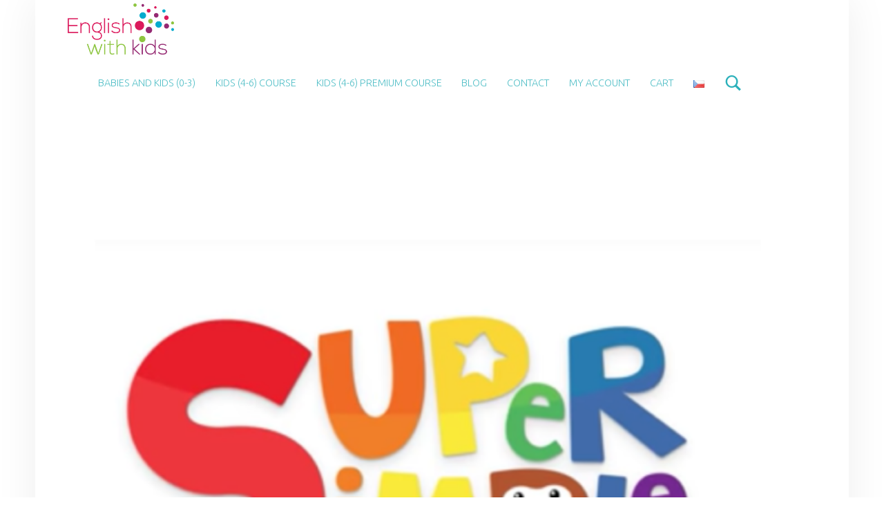

--- FILE ---
content_type: text/html; charset=UTF-8
request_url: https://speaking.englishwithkids.com/first-steps/screen-shot-2018-04-27-at-16-06-04-768x768/
body_size: 12647
content:
<!DOCTYPE html>
<html class="no-js" dir="ltr" lang="en-US" prefix="og: https://ogp.me/ns#">

<head>


<meta charset="UTF-8">
<meta name="viewport" content="width=device-width, initial-scale=1">
<link rel="profile" href="https://gmpg.org/xfn/11">
<title>Screen-Shot-2018-04-27-at-16.06.04-768×768 | English With Kids</title>

		<!-- All in One SEO 4.9.3 - aioseo.com -->
	<meta name="robots" content="max-image-preview:large" />
	<link rel="canonical" href="https://speaking.englishwithkids.com/first-steps/screen-shot-2018-04-27-at-16-06-04-768x768/" />
	<meta name="generator" content="All in One SEO (AIOSEO) 4.9.3" />
		<meta property="og:locale" content="en_US" />
		<meta property="og:site_name" content="English With Kids |" />
		<meta property="og:type" content="article" />
		<meta property="og:title" content="Screen-Shot-2018-04-27-at-16.06.04-768×768 | English With Kids" />
		<meta property="og:url" content="https://speaking.englishwithkids.com/first-steps/screen-shot-2018-04-27-at-16-06-04-768x768/" />
		<meta property="og:image" content="https://speaking.englishwithkids.com/wp-content/uploads/2016/06/logo_ok_sm.png" />
		<meta property="og:image:secure_url" content="https://speaking.englishwithkids.com/wp-content/uploads/2016/06/logo_ok_sm.png" />
		<meta property="article:published_time" content="2019-04-09T20:33:09+00:00" />
		<meta property="article:modified_time" content="2019-04-09T20:33:09+00:00" />
		<meta name="twitter:card" content="summary" />
		<meta name="twitter:title" content="Screen-Shot-2018-04-27-at-16.06.04-768×768 | English With Kids" />
		<meta name="twitter:image" content="https://speaking.englishwithkids.com/wp-content/uploads/2016/06/logo_ok_sm.png" />
		<script type="application/ld+json" class="aioseo-schema">
			{"@context":"https:\/\/schema.org","@graph":[{"@type":"BreadcrumbList","@id":"https:\/\/speaking.englishwithkids.com\/first-steps\/screen-shot-2018-04-27-at-16-06-04-768x768\/#breadcrumblist","itemListElement":[{"@type":"ListItem","@id":"https:\/\/speaking.englishwithkids.com#listItem","position":1,"name":"Home","item":"https:\/\/speaking.englishwithkids.com","nextItem":{"@type":"ListItem","@id":"https:\/\/speaking.englishwithkids.com\/first-steps\/screen-shot-2018-04-27-at-16-06-04-768x768\/#listItem","name":"Screen-Shot-2018-04-27-at-16.06.04-768&#215;768"}},{"@type":"ListItem","@id":"https:\/\/speaking.englishwithkids.com\/first-steps\/screen-shot-2018-04-27-at-16-06-04-768x768\/#listItem","position":2,"name":"Screen-Shot-2018-04-27-at-16.06.04-768&#215;768","previousItem":{"@type":"ListItem","@id":"https:\/\/speaking.englishwithkids.com#listItem","name":"Home"}}]},{"@type":"ItemPage","@id":"https:\/\/speaking.englishwithkids.com\/first-steps\/screen-shot-2018-04-27-at-16-06-04-768x768\/#itempage","url":"https:\/\/speaking.englishwithkids.com\/first-steps\/screen-shot-2018-04-27-at-16-06-04-768x768\/","name":"Screen-Shot-2018-04-27-at-16.06.04-768\u00d7768 | English With Kids","inLanguage":"en-US","isPartOf":{"@id":"https:\/\/speaking.englishwithkids.com\/#website"},"breadcrumb":{"@id":"https:\/\/speaking.englishwithkids.com\/first-steps\/screen-shot-2018-04-27-at-16-06-04-768x768\/#breadcrumblist"},"author":{"@id":"https:\/\/speaking.englishwithkids.com\/author\/softmedia\/#author"},"creator":{"@id":"https:\/\/speaking.englishwithkids.com\/author\/softmedia\/#author"},"datePublished":"2019-04-09T22:33:09+02:00","dateModified":"2019-04-09T22:33:09+02:00"},{"@type":"Organization","@id":"https:\/\/speaking.englishwithkids.com\/#organization","name":"English With Kids","url":"https:\/\/speaking.englishwithkids.com\/","logo":{"@type":"ImageObject","url":"https:\/\/speaking.englishwithkids.com\/wp-content\/uploads\/2016\/06\/logo_ok_sm.png","@id":"https:\/\/speaking.englishwithkids.com\/first-steps\/screen-shot-2018-04-27-at-16-06-04-768x768\/#organizationLogo","width":300,"height":144},"image":{"@id":"https:\/\/speaking.englishwithkids.com\/first-steps\/screen-shot-2018-04-27-at-16-06-04-768x768\/#organizationLogo"}},{"@type":"Person","@id":"https:\/\/speaking.englishwithkids.com\/author\/softmedia\/#author","url":"https:\/\/speaking.englishwithkids.com\/author\/softmedia\/","name":"softmedia","image":{"@type":"ImageObject","@id":"https:\/\/speaking.englishwithkids.com\/first-steps\/screen-shot-2018-04-27-at-16-06-04-768x768\/#authorImage","url":"https:\/\/secure.gravatar.com\/avatar\/8868eeb33ddb797db29bfd1e9df38382db62a10d323ef6f5374363fa6f15f59c?s=96&d=mm&r=g","width":96,"height":96,"caption":"softmedia"}},{"@type":"WebSite","@id":"https:\/\/speaking.englishwithkids.com\/#website","url":"https:\/\/speaking.englishwithkids.com\/","name":"English With Kids","inLanguage":"en-US","publisher":{"@id":"https:\/\/speaking.englishwithkids.com\/#organization"}}]}
		</script>
		<!-- All in One SEO -->

<link rel='dns-prefetch' href='//fonts.googleapis.com' />
<link rel="alternate" type="application/rss+xml" title="English With Kids &raquo; Feed" href="https://speaking.englishwithkids.com/feed/" />
<link rel="alternate" type="application/rss+xml" title="English With Kids &raquo; Comments Feed" href="https://speaking.englishwithkids.com/comments/feed/" />
<link rel="alternate" title="oEmbed (JSON)" type="application/json+oembed" href="https://speaking.englishwithkids.com/wp-json/oembed/1.0/embed?url=https%3A%2F%2Fspeaking.englishwithkids.com%2Ffirst-steps%2Fscreen-shot-2018-04-27-at-16-06-04-768x768%2F" />
<link rel="alternate" title="oEmbed (XML)" type="text/xml+oembed" href="https://speaking.englishwithkids.com/wp-json/oembed/1.0/embed?url=https%3A%2F%2Fspeaking.englishwithkids.com%2Ffirst-steps%2Fscreen-shot-2018-04-27-at-16-06-04-768x768%2F&#038;format=xml" />
		<!-- This site uses the Google Analytics by ExactMetrics plugin v8.11.1 - Using Analytics tracking - https://www.exactmetrics.com/ -->
		<!-- Note: ExactMetrics is not currently configured on this site. The site owner needs to authenticate with Google Analytics in the ExactMetrics settings panel. -->
					<!-- No tracking code set -->
				<!-- / Google Analytics by ExactMetrics -->
		<style id='wp-img-auto-sizes-contain-inline-css'>
img:is([sizes=auto i],[sizes^="auto," i]){contain-intrinsic-size:3000px 1500px}
/*# sourceURL=wp-img-auto-sizes-contain-inline-css */
</style>

<style id='wp-emoji-styles-inline-css'>

	img.wp-smiley, img.emoji {
		display: inline !important;
		border: none !important;
		box-shadow: none !important;
		height: 1em !important;
		width: 1em !important;
		margin: 0 0.07em !important;
		vertical-align: -0.1em !important;
		background: none !important;
		padding: 0 !important;
	}
/*# sourceURL=wp-emoji-styles-inline-css */
</style>
<link rel='stylesheet' id='wp-block-library-css' href='https://speaking.englishwithkids.com/wp-includes/css/dist/block-library/style.min.css' media='all' />
<style id='global-styles-inline-css'>
:root{--wp--preset--aspect-ratio--square: 1;--wp--preset--aspect-ratio--4-3: 4/3;--wp--preset--aspect-ratio--3-4: 3/4;--wp--preset--aspect-ratio--3-2: 3/2;--wp--preset--aspect-ratio--2-3: 2/3;--wp--preset--aspect-ratio--16-9: 16/9;--wp--preset--aspect-ratio--9-16: 9/16;--wp--preset--color--black: #000000;--wp--preset--color--cyan-bluish-gray: #abb8c3;--wp--preset--color--white: #ffffff;--wp--preset--color--pale-pink: #f78da7;--wp--preset--color--vivid-red: #cf2e2e;--wp--preset--color--luminous-vivid-orange: #ff6900;--wp--preset--color--luminous-vivid-amber: #fcb900;--wp--preset--color--light-green-cyan: #7bdcb5;--wp--preset--color--vivid-green-cyan: #00d084;--wp--preset--color--pale-cyan-blue: #8ed1fc;--wp--preset--color--vivid-cyan-blue: #0693e3;--wp--preset--color--vivid-purple: #9b51e0;--wp--preset--gradient--vivid-cyan-blue-to-vivid-purple: linear-gradient(135deg,rgb(6,147,227) 0%,rgb(155,81,224) 100%);--wp--preset--gradient--light-green-cyan-to-vivid-green-cyan: linear-gradient(135deg,rgb(122,220,180) 0%,rgb(0,208,130) 100%);--wp--preset--gradient--luminous-vivid-amber-to-luminous-vivid-orange: linear-gradient(135deg,rgb(252,185,0) 0%,rgb(255,105,0) 100%);--wp--preset--gradient--luminous-vivid-orange-to-vivid-red: linear-gradient(135deg,rgb(255,105,0) 0%,rgb(207,46,46) 100%);--wp--preset--gradient--very-light-gray-to-cyan-bluish-gray: linear-gradient(135deg,rgb(238,238,238) 0%,rgb(169,184,195) 100%);--wp--preset--gradient--cool-to-warm-spectrum: linear-gradient(135deg,rgb(74,234,220) 0%,rgb(151,120,209) 20%,rgb(207,42,186) 40%,rgb(238,44,130) 60%,rgb(251,105,98) 80%,rgb(254,248,76) 100%);--wp--preset--gradient--blush-light-purple: linear-gradient(135deg,rgb(255,206,236) 0%,rgb(152,150,240) 100%);--wp--preset--gradient--blush-bordeaux: linear-gradient(135deg,rgb(254,205,165) 0%,rgb(254,45,45) 50%,rgb(107,0,62) 100%);--wp--preset--gradient--luminous-dusk: linear-gradient(135deg,rgb(255,203,112) 0%,rgb(199,81,192) 50%,rgb(65,88,208) 100%);--wp--preset--gradient--pale-ocean: linear-gradient(135deg,rgb(255,245,203) 0%,rgb(182,227,212) 50%,rgb(51,167,181) 100%);--wp--preset--gradient--electric-grass: linear-gradient(135deg,rgb(202,248,128) 0%,rgb(113,206,126) 100%);--wp--preset--gradient--midnight: linear-gradient(135deg,rgb(2,3,129) 0%,rgb(40,116,252) 100%);--wp--preset--font-size--small: 13px;--wp--preset--font-size--medium: 20px;--wp--preset--font-size--large: 36px;--wp--preset--font-size--x-large: 42px;--wp--preset--spacing--20: 0.44rem;--wp--preset--spacing--30: 0.67rem;--wp--preset--spacing--40: 1rem;--wp--preset--spacing--50: 1.5rem;--wp--preset--spacing--60: 2.25rem;--wp--preset--spacing--70: 3.38rem;--wp--preset--spacing--80: 5.06rem;--wp--preset--shadow--natural: 6px 6px 9px rgba(0, 0, 0, 0.2);--wp--preset--shadow--deep: 12px 12px 50px rgba(0, 0, 0, 0.4);--wp--preset--shadow--sharp: 6px 6px 0px rgba(0, 0, 0, 0.2);--wp--preset--shadow--outlined: 6px 6px 0px -3px rgb(255, 255, 255), 6px 6px rgb(0, 0, 0);--wp--preset--shadow--crisp: 6px 6px 0px rgb(0, 0, 0);}:where(.is-layout-flex){gap: 0.5em;}:where(.is-layout-grid){gap: 0.5em;}body .is-layout-flex{display: flex;}.is-layout-flex{flex-wrap: wrap;align-items: center;}.is-layout-flex > :is(*, div){margin: 0;}body .is-layout-grid{display: grid;}.is-layout-grid > :is(*, div){margin: 0;}:where(.wp-block-columns.is-layout-flex){gap: 2em;}:where(.wp-block-columns.is-layout-grid){gap: 2em;}:where(.wp-block-post-template.is-layout-flex){gap: 1.25em;}:where(.wp-block-post-template.is-layout-grid){gap: 1.25em;}.has-black-color{color: var(--wp--preset--color--black) !important;}.has-cyan-bluish-gray-color{color: var(--wp--preset--color--cyan-bluish-gray) !important;}.has-white-color{color: var(--wp--preset--color--white) !important;}.has-pale-pink-color{color: var(--wp--preset--color--pale-pink) !important;}.has-vivid-red-color{color: var(--wp--preset--color--vivid-red) !important;}.has-luminous-vivid-orange-color{color: var(--wp--preset--color--luminous-vivid-orange) !important;}.has-luminous-vivid-amber-color{color: var(--wp--preset--color--luminous-vivid-amber) !important;}.has-light-green-cyan-color{color: var(--wp--preset--color--light-green-cyan) !important;}.has-vivid-green-cyan-color{color: var(--wp--preset--color--vivid-green-cyan) !important;}.has-pale-cyan-blue-color{color: var(--wp--preset--color--pale-cyan-blue) !important;}.has-vivid-cyan-blue-color{color: var(--wp--preset--color--vivid-cyan-blue) !important;}.has-vivid-purple-color{color: var(--wp--preset--color--vivid-purple) !important;}.has-black-background-color{background-color: var(--wp--preset--color--black) !important;}.has-cyan-bluish-gray-background-color{background-color: var(--wp--preset--color--cyan-bluish-gray) !important;}.has-white-background-color{background-color: var(--wp--preset--color--white) !important;}.has-pale-pink-background-color{background-color: var(--wp--preset--color--pale-pink) !important;}.has-vivid-red-background-color{background-color: var(--wp--preset--color--vivid-red) !important;}.has-luminous-vivid-orange-background-color{background-color: var(--wp--preset--color--luminous-vivid-orange) !important;}.has-luminous-vivid-amber-background-color{background-color: var(--wp--preset--color--luminous-vivid-amber) !important;}.has-light-green-cyan-background-color{background-color: var(--wp--preset--color--light-green-cyan) !important;}.has-vivid-green-cyan-background-color{background-color: var(--wp--preset--color--vivid-green-cyan) !important;}.has-pale-cyan-blue-background-color{background-color: var(--wp--preset--color--pale-cyan-blue) !important;}.has-vivid-cyan-blue-background-color{background-color: var(--wp--preset--color--vivid-cyan-blue) !important;}.has-vivid-purple-background-color{background-color: var(--wp--preset--color--vivid-purple) !important;}.has-black-border-color{border-color: var(--wp--preset--color--black) !important;}.has-cyan-bluish-gray-border-color{border-color: var(--wp--preset--color--cyan-bluish-gray) !important;}.has-white-border-color{border-color: var(--wp--preset--color--white) !important;}.has-pale-pink-border-color{border-color: var(--wp--preset--color--pale-pink) !important;}.has-vivid-red-border-color{border-color: var(--wp--preset--color--vivid-red) !important;}.has-luminous-vivid-orange-border-color{border-color: var(--wp--preset--color--luminous-vivid-orange) !important;}.has-luminous-vivid-amber-border-color{border-color: var(--wp--preset--color--luminous-vivid-amber) !important;}.has-light-green-cyan-border-color{border-color: var(--wp--preset--color--light-green-cyan) !important;}.has-vivid-green-cyan-border-color{border-color: var(--wp--preset--color--vivid-green-cyan) !important;}.has-pale-cyan-blue-border-color{border-color: var(--wp--preset--color--pale-cyan-blue) !important;}.has-vivid-cyan-blue-border-color{border-color: var(--wp--preset--color--vivid-cyan-blue) !important;}.has-vivid-purple-border-color{border-color: var(--wp--preset--color--vivid-purple) !important;}.has-vivid-cyan-blue-to-vivid-purple-gradient-background{background: var(--wp--preset--gradient--vivid-cyan-blue-to-vivid-purple) !important;}.has-light-green-cyan-to-vivid-green-cyan-gradient-background{background: var(--wp--preset--gradient--light-green-cyan-to-vivid-green-cyan) !important;}.has-luminous-vivid-amber-to-luminous-vivid-orange-gradient-background{background: var(--wp--preset--gradient--luminous-vivid-amber-to-luminous-vivid-orange) !important;}.has-luminous-vivid-orange-to-vivid-red-gradient-background{background: var(--wp--preset--gradient--luminous-vivid-orange-to-vivid-red) !important;}.has-very-light-gray-to-cyan-bluish-gray-gradient-background{background: var(--wp--preset--gradient--very-light-gray-to-cyan-bluish-gray) !important;}.has-cool-to-warm-spectrum-gradient-background{background: var(--wp--preset--gradient--cool-to-warm-spectrum) !important;}.has-blush-light-purple-gradient-background{background: var(--wp--preset--gradient--blush-light-purple) !important;}.has-blush-bordeaux-gradient-background{background: var(--wp--preset--gradient--blush-bordeaux) !important;}.has-luminous-dusk-gradient-background{background: var(--wp--preset--gradient--luminous-dusk) !important;}.has-pale-ocean-gradient-background{background: var(--wp--preset--gradient--pale-ocean) !important;}.has-electric-grass-gradient-background{background: var(--wp--preset--gradient--electric-grass) !important;}.has-midnight-gradient-background{background: var(--wp--preset--gradient--midnight) !important;}.has-small-font-size{font-size: var(--wp--preset--font-size--small) !important;}.has-medium-font-size{font-size: var(--wp--preset--font-size--medium) !important;}.has-large-font-size{font-size: var(--wp--preset--font-size--large) !important;}.has-x-large-font-size{font-size: var(--wp--preset--font-size--x-large) !important;}
/*# sourceURL=global-styles-inline-css */
</style>

<style id='classic-theme-styles-inline-css'>
/*! This file is auto-generated */
.wp-block-button__link{color:#fff;background-color:#32373c;border-radius:9999px;box-shadow:none;text-decoration:none;padding:calc(.667em + 2px) calc(1.333em + 2px);font-size:1.125em}.wp-block-file__button{background:#32373c;color:#fff;text-decoration:none}
/*# sourceURL=/wp-includes/css/classic-themes.min.css */
</style>
<link rel='stylesheet' id='woocommerce-layout-css' href='https://speaking.englishwithkids.com/wp-content/plugins/woocommerce/assets/css/woocommerce-layout.css' media='all' />
<style id='woocommerce-layout-inline-css'>

	.infinite-scroll .woocommerce-pagination {
		display: none;
	}
/*# sourceURL=woocommerce-layout-inline-css */
</style>
<link rel='stylesheet' id='woocommerce-smallscreen-css' href='https://speaking.englishwithkids.com/wp-content/plugins/woocommerce/assets/css/woocommerce-smallscreen.css' media='only screen and (max-width: 768px)' />
<link rel='stylesheet' id='woocommerce-general-css' href='https://speaking.englishwithkids.com/wp-content/plugins/woocommerce/assets/css/woocommerce.css' media='all' />
<style id='woocommerce-inline-inline-css'>
.woocommerce form .form-row .required { visibility: visible; }
/*# sourceURL=woocommerce-inline-inline-css */
</style>
<link rel='stylesheet' id='module-frontend-css' href='https://speaking.englishwithkids.com/wp-content/plugins/woothemes-sensei/assets/css/modules-frontend.css' media='all' />
<link rel='stylesheet' id='woothemes-sensei-frontend-css' href='https://speaking.englishwithkids.com/wp-content/plugins/woothemes-sensei/assets/css/frontend/sensei.css' media='screen' />
<link rel='stylesheet' id='sensei_content_drip-frontend-css' href='https://speaking.englishwithkids.com/wp-content/plugins/sensei-content-drip/assets/css/frontend.css' media='all' />
<link rel='stylesheet' id='wm-google-fonts-css' href='https://fonts.googleapis.com/css?family=Ubuntu%3A400%2C300&#038;subset&#038;ver=3.0.2' media='all' />
<link rel='stylesheet' id='genericons-neue-css' href='https://speaking.englishwithkids.com/wp-content/themes/auberge/assets/fonts/genericons-neue/genericons-neue.css' media='all' />
<link rel='stylesheet' id='wm-main-css' href='https://speaking.englishwithkids.com/wp-content/themes/auberge/assets/css/main.css' media='all' />
<link rel='stylesheet' id='wm-custom-css' href='https://speaking.englishwithkids.com/wp-content/themes/auberge/assets/css/custom.css' media='all' />
<style id='auberge-inline-css'>
/* START CSS variables */
:root { 
 --color-accent: #2ab0ba; --color-header: #ffffff; --color-header-text: #2ab0ba; --color-front-widgets: #ffffff; --color-footer: #2ab0ba; --color-footer-text: #ffffff;
}
/* END CSS variables */
/*# sourceURL=auberge-inline-css */
</style>
<link rel='stylesheet' id='wm-stylesheet-css' href='https://speaking.englishwithkids.com/wp-content/themes/auberge-child/style.css' media='all' />
<link rel='stylesheet' id='otw-shortcode-general_foundicons-css' href='https://speaking.englishwithkids.com/wp-content/plugins/buttons-shortcode-and-widget/include/otw_components/otw_shortcode/css/general_foundicons.css' media='all' />
<link rel='stylesheet' id='otw-shortcode-social_foundicons-css' href='https://speaking.englishwithkids.com/wp-content/plugins/buttons-shortcode-and-widget/include/otw_components/otw_shortcode/css/social_foundicons.css' media='all' />
<link rel='stylesheet' id='otw-shortcode-css' href='https://speaking.englishwithkids.com/wp-content/plugins/buttons-shortcode-and-widget/include/otw_components/otw_shortcode/css/otw_shortcode.css' media='all' />
<script src="https://speaking.englishwithkids.com/wp-content/themes/auberge/library/js/vendor/css-vars-ponyfill/css-vars-ponyfill.min.js" id="css-vars-ponyfill-js"></script>
<script id="css-vars-ponyfill-js-after">
window.onload = function() {
	cssVars( {
		onlyVars: true,
		exclude: 'link:not([href^="https://speaking.englishwithkids.com/wp-content/themes"])'
	} );
};
//# sourceURL=css-vars-ponyfill-js-after
</script>
<script src="https://speaking.englishwithkids.com/wp-includes/js/jquery/jquery.min.js" id="jquery-core-js"></script>
<script src="https://speaking.englishwithkids.com/wp-includes/js/jquery/jquery-migrate.min.js" id="jquery-migrate-js"></script>
<script src="https://speaking.englishwithkids.com/wp-content/plugins/file-away/lib/js/alphanum.js" id="fileaway-alphanum-js"></script>
<script src="https://speaking.englishwithkids.com/wp-content/plugins/file-away/lib/js/chosen/chosen.js" id="fileaway-chozed-js"></script>
<script src="https://speaking.englishwithkids.com/wp-content/plugins/file-away/lib/js/context/contextmenu.js" id="fileaway-contextmenu-js"></script>
<script src="https://speaking.englishwithkids.com/wp-content/plugins/file-away/lib/js/footable.js" id="fileaway-footable-js"></script>
<script src="https://speaking.englishwithkids.com/wp-content/plugins/file-away/lib/js/filertify.js" id="fileaway-filertify-js"></script>
<script src="https://speaking.englishwithkids.com/wp-content/plugins/file-away/lib/js/soundmanager2.js" id="fileaway-soundmanager2-js"></script>
<script id="fileaway-management-js-extra">
var fileaway_mgmt = {"ajaxurl":"https://speaking.englishwithkids.com/wp-admin/admin-ajax.php","nonce":"a535b3d981","device":"desktop","no_results":"Nothing found.","cancel_link":"Cancel","save_link":"Save","proceed_link":"Proceed","delete_check":"Delete?","ok_label":"OK","confirm_label":"I'm Sure","cancel_label":"Nevermind","file_singular":"file","file_plural":"files","delete_confirm":"You are about to permanently delete numfiles. Are you sure you're OK with that?","tamper1":"Sorry, there was a problem verifying the correct path to the files.","tamper2":"There was an error completing your request. The path to the directory has not been properly defined.","tamper3":"Sorry, but the name you specified cannot be processed.","tamper4":"An error has been triggered.","no_files_selected":"No files have been selected. Click on the table rows of the files you wish to select.","no_files_chosen":"No files have been chosen.","no_action":"No action has been selected.","no_destination":"No destination directory has been selected.","no_subdir_name":"You did not specify a name for your sub-directory.","unreadable_file":"Sorry, a file you have specified could not be read.","build_path":"Please build the path to your destination directory.","no_upload_support":"Your browser does not support the File Upload API. Please update.","exceeds_size":"This file exceeds the prettymax max file size.","type_not_permitted":"This file type is not permitted.","view_all_permitted":"View all permitted file types.","view_all_prohibited":"View all prohibited file types.","double_dots_override":"You may not use double dots or attempt to override the upload directory.","double_dots":"You may not use double dots in the filename.","creation_disabled":"Sub-directory creation is disabled.","no_override":"You may not attempt to override the upload directory.","multi_type":"You may not specify a script filetype prior to a non-script filetype.","upload_failure":"Sorry about that, but filename could not be uploaded.","rename_column":"Rename Column","delete_column":"Delete Column","insert_col_before":"Insert New Column Before","insert_col_after":"Insert New Column After","insert_row":"Insert New Row","delete_row":"Delete Row","save_backup":"Save Backup","new_column_name":"New Column Name","atleast_one_column":"There must be at least one column at all times.","atleast_one_row":"There must be at least one row at all times.","next_label":"Next","create_label":"Create","new_file_name":"New File Name","specify_file_name":"You must specify a file name.","specify_column_name":"You must specify at least one column name.","column_names":"Column Names, Comma-separated"};
//# sourceURL=fileaway-management-js-extra
</script>
<script src="https://speaking.englishwithkids.com/wp-content/plugins/file-away/lib/js/management.js" id="fileaway-management-js"></script>
<script id="fileaway-stats-js-extra">
var fileaway_stats = {"ajaxurl":"https://speaking.englishwithkids.com/wp-admin/admin-ajax.php","nonce":"69fdd38f61"};
//# sourceURL=fileaway-stats-js-extra
</script>
<script src="https://speaking.englishwithkids.com/wp-content/plugins/file-away/lib/js/stats.js" id="fileaway-stats-js"></script>
<script src="https://speaking.englishwithkids.com/wp-content/plugins/woocommerce/assets/js/jquery-blockui/jquery.blockUI.min.js" id="wc-jquery-blockui-js" data-wp-strategy="defer"></script>
<script id="wc-add-to-cart-js-extra">
var wc_add_to_cart_params = {"ajax_url":"/wp-admin/admin-ajax.php","wc_ajax_url":"/?wc-ajax=%%endpoint%%","i18n_view_cart":"View cart","cart_url":"https://speaking.englishwithkids.com/cart/","is_cart":"","cart_redirect_after_add":"yes"};
//# sourceURL=wc-add-to-cart-js-extra
</script>
<script src="https://speaking.englishwithkids.com/wp-content/plugins/woocommerce/assets/js/frontend/add-to-cart.min.js" id="wc-add-to-cart-js" data-wp-strategy="defer"></script>
<script src="https://speaking.englishwithkids.com/wp-content/plugins/woocommerce/assets/js/js-cookie/js.cookie.min.js" id="wc-js-cookie-js" defer data-wp-strategy="defer"></script>
<script id="woocommerce-js-extra">
var woocommerce_params = {"ajax_url":"/wp-admin/admin-ajax.php","wc_ajax_url":"/?wc-ajax=%%endpoint%%","i18n_password_show":"Show password","i18n_password_hide":"Hide password"};
//# sourceURL=woocommerce-js-extra
</script>
<script src="https://speaking.englishwithkids.com/wp-content/plugins/woocommerce/assets/js/frontend/woocommerce.min.js" id="woocommerce-js" defer data-wp-strategy="defer"></script>
<script src="https://speaking.englishwithkids.com/wp-content/plugins/js_composer/assets/js/vendors/woocommerce-add-to-cart.js" id="vc_woocommerce-add-to-cart-js-js"></script>
<link rel="https://api.w.org/" href="https://speaking.englishwithkids.com/wp-json/" /><link rel="alternate" title="JSON" type="application/json" href="https://speaking.englishwithkids.com/wp-json/wp/v2/media/1378" /><link rel="EditURI" type="application/rsd+xml" title="RSD" href="https://speaking.englishwithkids.com/xmlrpc.php?rsd" />
<meta name="generator" content="WordPress 6.9" />
<meta name="generator" content="WooCommerce 10.4.3" />
<link rel='shortlink' href='https://speaking.englishwithkids.com/?p=1378' />
<script> var fileaway_filetype_groups = {'adobe' : ['abf', 'aep', 'afm', 'ai', 'as', 'eps', 'fla', 'flv', 'fm', 'indd', 'pdd', 'pdf', 'pmd', 'ppj', 'prc', 'ps', 'psb', 'psd', 'swf'], 'application' : ['bat', 'dll', 'exe', 'msi'], 'audio' : ['aac', 'aif', 'aifc', 'aiff', 'amr', 'ape', 'au', 'bwf', 'flac', 'iff', 'gsm', 'la', 'm4a', 'm4b', 'm4p', 'mid', 'mp2', 'mp3', 'mpc', 'ogg', 'ots', 'ram', 'raw', 'rex', 'rx2', 'spx', 'swa', 'tta', 'vox', 'wav', 'wma', 'wv'], 'compression' : ['7z', 'a', 'ace', 'afa', 'ar', 'bz2', 'cab', 'cfs', 'cpio', 'cpt', 'dar', 'dd', 'dmg', 'gz', 'lz', 'lzma', 'lzo', 'mar', 'rar', 'rz', 's7z', 'sda', 'sfark', 'shar', 'tar', 'tgz', 'xz', 'z', 'zip', 'zipx', 'zz'], 'css' : ['css', 'less', 'sass', 'scss'], 'image' : ['bmp', 'dds', 'exif', 'gif', 'hdp', 'hdr', 'iff', 'jfif', 'jpeg', 'jpg', 'jxr', 'pam', 'pbm', 'pfm', 'pgm', 'png', 'pnm', 'ppm', 'raw', 'rgbe', 'tga', 'thm', 'tif', 'tiff', 'webp', 'wdp', 'yuv'], 'msdoc' : ['doc', 'docm', 'docx', 'dot', 'dotx'], 'msexcel' : ['xls', 'xlsm', 'xlsb', 'xlsx', 'xlt', 'xltm', 'xltx', 'xlw'], 'openoffice' : ['dbf', 'dbf4', 'odp', 'ods', 'odt', 'stc', 'sti', 'stw', 'sxc', 'sxi', 'sxw'], 'powerpoint' : ['pot', 'potm', 'potx', 'pps', 'ppt', 'pptm', 'pptx', 'pub'], 'script' : ['asp', 'cfm', 'cgi', 'clas', 'class', 'cpp', 'htm', 'html', 'java', 'js', 'php', 'pl', 'py', 'rb', 'shtm', 'shtml', 'xhtm', 'xhtml', 'xml', 'yml'], 'text' : ['123', 'csv', 'log', 'psw', 'rtf', 'sql', 'txt', 'uof', 'uot', 'wk1', 'wks', 'wpd', 'wps'], 'video' : ['avi', 'divx', 'mov', 'm4p', 'm4v', 'mkv', 'mp4', 'mpeg', 'mpg', 'ogv', 'qt', 'rm', 'rmvb', 'vob', 'webm', 'wmv']}; var ssfa_filetype_icons = {'adobe' : '&#x21;', 'application' : '&#x54;', 'audio' : '&#x43;', 'compression' : '&#x27;', 'css' : '&#x28;', 'image' : '&#x31;', 'msdoc' : '&#x23;', 'msexcel' : '&#x24;', 'openoffice' : '&#x22;', 'powerpoint' : '&#x26;', 'script' : '&#x25;', 'text' : '&#x2e;', 'video' : '&#x57;', 'unknown' : '&#x29;'} </script><script type='text/javascript' data-cfasync='false'>var _mmunch = {'front': false, 'page': false, 'post': false, 'category': false, 'author': false, 'search': false, 'attachment': false, 'tag': false};_mmunch['page'] = true; _mmunch['pageData'] = {"ID":1378,"post_name":"screen-shot-2018-04-27-at-16-06-04-768x768","post_title":"Screen-Shot-2018-04-27-at-16.06.04-768x768","post_type":"attachment","post_author":"58","post_status":"inherit"};_mmunch['attachment'] = true;</script><script data-cfasync="false" src="//a.mailmunch.co/app/v1/site.js" id="mailmunch-script" data-plugin="mailmunch" data-mailmunch-site-id="453739" async></script><link rel="icon" type="image/png" sizes="16x16" href="/wp-content/uploads/2019/04/Screen-Shot-2018-04-27-at-16.06.04-768x768.png" />
<link rel="icon" type="image/png" sizes="32x32" href="/wp-content/uploads/2019/04/Screen-Shot-2018-04-27-at-16.06.04-768x768.png" />
<link rel="icon" type="image/png" sizes="96x96" href="/wp-content/uploads/2019/04/Screen-Shot-2018-04-27-at-16.06.04-768x768.png" />
<!-- Stream WordPress user activity plugin v4.1.1 -->
	<noscript><style>.woocommerce-product-gallery{ opacity: 1 !important; }</style></noscript>
	<meta name="generator" content="Powered by Visual Composer - drag and drop page builder for WordPress."/>
<!--[if lte IE 9]><link rel="stylesheet" type="text/css" href="https://speaking.englishwithkids.com/wp-content/plugins/js_composer/assets/css/vc_lte_ie9.min.css" media="screen"><![endif]--><style id="custom-background-css">
body.custom-background { background-color: #ffffff; }
</style>
			<style id="wp-custom-css">
			/*
You can add your own CSS here.

Click the help icon above to learn more.
*/


.widget.widget_sow-image {display:block!important;}

.toggle-mobile-sidebar.button {display:none;}


/*

    These CSS codes generated by YellowPencil Editor.
    https://yellowpencil.waspthemes.com

    01. Global Styles
    02. Page Template
    03. Course Template
    04. Course_unit Template
    05. Lesson Template
    06. Product Template
    07. "Courses and Videos" Page
    08. "Free Song Cards From EnglishWithKids" Attachment

*/



/*-----------------------------------------------*/
/*  Global Styles                                */
/*-----------------------------------------------*/
body #main > .page > .entry-content > .woocommerce > .terms{
	display:inline-block;
	margin-right:5px;
	float:right;
	-webkit-box-sizing:border-box;	box-sizing:border-box;
}

body .site-banner-content .site-banner-media{
	display:none;
}

body .menu ul img{
	padding-bottom:4px;
}



/*-----------------------------------------------*/
/*  Page Template                                */
/*-----------------------------------------------*/
body.page:not(.home) #main > .page > .entry-content > .wpb_row > .wpb_column > .vc_column-inner > .wpb_wrapper > .vc_message_box{
	border-top-left-radius:0px;
	border-top-right-radius:0px;
	border-bottom-left-radius:0px;
	border-bottom-right-radius:0px;
	border-bottom-style:solid;
	border-top-color:#ffffff;
	border-bottom-color:#ffffff;
	border-left-color:#ffffff;
	border-right-color:#ffffff;
	border-top-width:0px;
	border-bottom-width:0px;
	border-left-width:0px;
	border-right-width:0px;
	margin-bottom:2px;
	padding-top:10px;
	padding-bottom:10px;
}

body.page:not(.home) .entry-header .entry-title{
	display:none;
}

body.page:not(.home) #content{
	padding-top:0px;
}

body.page:not(.home) .wpb_wrapper .vc_inner .vc_column-inner .wpb_wrapper .request{
	width:265px;
	display: block;
	margin-left:auto;
	margin-right:auto;
}

body.page:not(.home) .vc_custom_1469373587739 .vc_column-inner .buy_button{
	width:334px;
	display: block;
	margin-left:auto;
	margin-right:auto;
}



/*-----------------------------------------------*/
/*  Course Template                              */
/*-----------------------------------------------*/
body.single-course #main > .course > .course-lessons > .lesson > a > .woo-image{
	margin-bottom:30px !important;
}

body.single-course article{
	display:inline-block !important;
	width: 100%;
	margin:14px 0;
}

body.single-course #main > .course > .course-lessons > .lesson{
	background-color:#f0fbff;
	padding-left:10px;
	padding-right:10px;
	padding-top:10px;
	padding-bottom:10px;
}



/*-----------------------------------------------*/
/*  Course_unit Template                         */
/*-----------------------------------------------*/
body.single-course_unit #wpcw_fe_outer_wrap > .wpcw_fe_progress_box_wrap > .wpcw_fe_progress_box{
	color:#de161c;
	font-size:17px;
	font-weight:500;
	margin-bottom:34px;
}



/*-----------------------------------------------*/
/*  Lesson Template                              */
/*-----------------------------------------------*/
body.single-lesson #main > .lesson > .woo-image{
	display:none;
}



/*-----------------------------------------------*/
/*  Product Template                             */
/*-----------------------------------------------*/
body.single-product #main article{
	width:auto;
}

body.single-product #main .product .entry-content .entry-summary p{
	text-transform:none !important;
}



/*-----------------------------------------------*/
/*  "Courses and Videos" Page                    */
/*-----------------------------------------------*/
body.page-id-829 #primary .page-section{
	display:none;
}

body.page-id-829 #content{
	padding-top:10px;
}



/*-----------------------------------------------*/
/*  "Free Song Cards From EnglishWithKids" Attachment*/
/*-----------------------------------------------*/
body.postid-240 .entry-media .post-thumbnail{
	display:none;
}		</style>
		<noscript><style type="text/css"> .wpb_animate_when_almost_visible { opacity: 1; }</style></noscript>
<link rel='stylesheet' id='remove-style-meta-css' href='https://speaking.englishwithkids.com/wp-content/plugins/wp-author-date-and-meta-remover/css/entrymetastyle.css' media='all' />
<link rel='stylesheet' id='wc-blocks-style-css' href='https://speaking.englishwithkids.com/wp-content/plugins/woocommerce/assets/client/blocks/wc-blocks.css' media='all' />
</head>


<body id="top" class="attachment attachment-png attachment-template-default attachmentid-1378 custom-background is-singular not-front-page site-title-hidden theme-auberge vc_responsive woocommerce-no-js wp-child-theme-auberge-child wp-custom-logo wp-singular wp-theme-auberge wpb-js-composer js-comp-ver-5.1.1" >

<div id="page" class="hfeed site">


<header id="masthead" class="site-header"  itemscope itemtype="https://schema.org/WPHeader"><div class="site-header-inner">


<div class="site-branding">

	<a href="https://speaking.englishwithkids.com/" class="custom-logo-link" rel="home"><img width="300" height="144" src="https://speaking.englishwithkids.com/wp-content/uploads/2016/06/logo_ok_sm.png" class="custom-logo" alt="English With Kids" decoding="async" /></a>
	<div class="site-branding-text">
					<p class="site-title">
				<a href="https://speaking.englishwithkids.com/" class="site-title-text" rel="home">English With Kids</a>
			</p>
				</div>

</div>

<nav id="site-navigation" class="main-navigation" aria-labelledby="site-navigation-label" itemscope itemtype="https://schema.org/SiteNavigationElement">

	<h2 class="screen-reader-text" id="site-navigation-label">Primary Menu</h2>

	
	<div id="main-navigation-inner" class="main-navigation-inner">

		<div class="nav-menu"><ul><li id="menu-item-1410" class="menu-item menu-item-type-post_type menu-item-object-page menu-item-1410"><a href="https://speaking.englishwithkids.com/first-steps/">Babies and kids (0-3)</a></li>
<li id="menu-item-801" class="menu-item menu-item-type-post_type menu-item-object-page menu-item-801"><a href="https://speaking.englishwithkids.com/course-for-parents/">Kids (4-6) Course</a></li>
<li id="menu-item-827" class="menu-item menu-item-type-post_type menu-item-object-page menu-item-827"><a href="https://speaking.englishwithkids.com/course-for-teachers/">Kids (4-6) Premium Course</a></li>
<li id="menu-item-855" class="menu-item menu-item-type-custom menu-item-object-custom menu-item-855"><a href="http://englishwithkids.com/blog/">Blog</a></li>
<li id="menu-item-114" class="menu-item menu-item-type-post_type menu-item-object-page menu-item-114"><a href="https://speaking.englishwithkids.com/contact/">Contact</a></li>
<li id="menu-item-736" class="menu-item menu-item-type-post_type menu-item-object-page menu-item-736"><a href="https://speaking.englishwithkids.com/my-account/">My Account</a></li>
<li id="menu-item-737" class="menu-item menu-item-type-post_type menu-item-object-page menu-item-737"><a href="https://speaking.englishwithkids.com/cart/">Cart</a></li>
<li id="menu-item-1244" class="menu-item menu-item-type-custom menu-item-object-custom menu-item-1244"><a href="https://anglickysdetmi.cz"><img src="[data-uri]" title="Čeština" alt="Čeština"></a></li>
</ul></div>
		
<div id="nav-search-form" class="nav-search-form">

	<a href="#" id="search-toggle" class="search-toggle">
		<span class="screen-reader-text">
			Search		</span>
	</a>

	<form role="search" method="get" class="search-form" action="https://speaking.englishwithkids.com/">
				<label>
					<span class="screen-reader-text">Search for:</span>
					<input type="search" class="search-field" placeholder="Search &hellip;" value="" name="s" />
				</label>
				<input type="submit" class="search-submit" value="Search" />
			</form>
</div>

	</div>

	<button id="menu-toggle" class="menu-toggle" aria-controls="site-navigation" aria-expanded="false">Menu</button>

</nav>


</div></header>



<div id="content" class="site-content">
	<div id="primary" class="content-area">
		<main id="main" class="site-main clearfix"  itemprop="mainContentOfPage">



<article id="post-1378" class="post-1378 attachment type-attachment status-inherit hentry entry" itemscope itemtype="https://schema.org/WebPage">

	<meta itemscope itemprop="mainEntityOfPage" itemType="https://schema.org/WebPage" /><div class="entry-media"><figure class="post-thumbnail" itemprop="image" itemscope itemtype="https://schema.org/ImageObject"><a href="https://speaking.englishwithkids.com/wp-content/uploads/2019/04/Screen-Shot-2018-04-27-at-16.06.04-768x768.png"><img width="632" height="632" src="https://speaking.englishwithkids.com/wp-content/uploads/2019/04/Screen-Shot-2018-04-27-at-16.06.04-768x768.png" class="attachment-large size-large" alt="" decoding="async" fetchpriority="high" srcset="https://speaking.englishwithkids.com/wp-content/uploads/2019/04/Screen-Shot-2018-04-27-at-16.06.04-768x768.png 768w, https://speaking.englishwithkids.com/wp-content/uploads/2019/04/Screen-Shot-2018-04-27-at-16.06.04-768x768-300x300.png 300w, https://speaking.englishwithkids.com/wp-content/uploads/2019/04/Screen-Shot-2018-04-27-at-16.06.04-768x768-100x100.png 100w, https://speaking.englishwithkids.com/wp-content/uploads/2019/04/Screen-Shot-2018-04-27-at-16.06.04-768x768-600x600.png 600w, https://speaking.englishwithkids.com/wp-content/uploads/2019/04/Screen-Shot-2018-04-27-at-16.06.04-768x768-632x632.png 632w, https://speaking.englishwithkids.com/wp-content/uploads/2019/04/Screen-Shot-2018-04-27-at-16.06.04-768x768-250x250.png 250w, https://speaking.englishwithkids.com/wp-content/uploads/2019/04/Screen-Shot-2018-04-27-at-16.06.04-768x768-350x350.png 350w" sizes="(max-width: 632px) 100vw, 632px" /><meta itemprop="url" content="https://speaking.englishwithkids.com/wp-content/uploads/2019/04/Screen-Shot-2018-04-27-at-16.06.04-768x768.png" /><meta itemprop="width" content="true" /><meta itemprop="height" content="true" /></a></figure></div><header class="entry-header"><h1 class="entry-title" itemprop="headline">Screen-Shot-2018-04-27-at-16.06.04-768&#215;768</h1></header>
	<div class="entry-content" itemprop="description">

		
		<table>

			<caption>Image info</caption>

			<tbody>

				<tr class="date">
					<th>Image published on:</th>
					<td>April 9, 2019</td>
				</tr>

				
				<tr class="size">
					<th>Image size:</th>
					<td>768 &times; 768 px</td>
				</tr>

				
				<tr class="filename">
					<th>Image file name:</th>
					<td><code>Screen-Shot-2018-04-27-at-16.06.04-768x768.png</code></td>
				</tr>

			</tbody>

		</table>

		
		
	</div>

	
</article>



		</main><!-- /#main -->
	</div><!-- /#primary -->
</div><!-- /#content -->



<footer id="colophon" class="site-footer" itemscope itemtype="https://schema.org/WPFooter">


<div class="site-footer-area footer-area-site-info">
	<div class="site-info-container">

		<div class="site-info" role="contentinfo">
			
				&copy; 2026 <a href="https://speaking.englishwithkids.com/">English With Kids</a>

				<span class="sep"> | </span>
				<a href="http://englishwithkids.com" target="_blank">Blog EnglishWithKids.com</a>
				<span class="sep"> | </span>
				All rights reserved.
				<span class="sep"> | </span>
				<a href="https://speaking.englishwithkids.com/privacy-policy" target="_blank">Privacy Policy</a>
				<span class="sep"> | </span>
				O WordPress se stará <a href="https://softmedia.cz" target="_blank" rel="noopener">Softmedia</a>
				<span class="sep"> | </span>
				<a href="#top" id="back-to-top" class="back-to-top">Back to top &uarr;</a>
					</div>

		
	</div>
</div>


</footer>


</div><!-- /#page -->

<script type="speculationrules">
{"prefetch":[{"source":"document","where":{"and":[{"href_matches":"/*"},{"not":{"href_matches":["/wp-*.php","/wp-admin/*","/wp-content/uploads/*","/wp-content/*","/wp-content/plugins/*","/wp-content/themes/auberge-child/*","/wp-content/themes/auberge/*","/*\\?(.+)"]}},{"not":{"selector_matches":"a[rel~=\"nofollow\"]"}},{"not":{"selector_matches":".no-prefetch, .no-prefetch a"}}]},"eagerness":"conservative"}]}
</script>
        <script defer data-domain="speaking.englishwithkids.com" src="https://p.softmedia.cz/js/script.outbound-links.js"></script>
        	<script>
		(function () {
			var c = document.body.className;
			c = c.replace(/woocommerce-no-js/, 'woocommerce-js');
			document.body.className = c;
		})();
	</script>
	<script src="https://speaking.englishwithkids.com/wp-includes/js/jquery/ui/core.min.js" id="jquery-ui-core-js"></script>
<script src="https://speaking.englishwithkids.com/wp-includes/js/jquery/ui/tabs.min.js" id="jquery-ui-tabs-js"></script>
<script src="https://speaking.englishwithkids.com/wp-content/plugins/woothemes-sensei/assets/js/user-dashboard.min.js" id="woothemes-sensei-user-dashboard-js"></script>
<script src="https://speaking.englishwithkids.com/wp-content/plugins/woocommerce/assets/js/sourcebuster/sourcebuster.min.js" id="sourcebuster-js-js"></script>
<script id="wc-order-attribution-js-extra">
var wc_order_attribution = {"params":{"lifetime":1.0e-5,"session":30,"base64":false,"ajaxurl":"https://speaking.englishwithkids.com/wp-admin/admin-ajax.php","prefix":"wc_order_attribution_","allowTracking":true},"fields":{"source_type":"current.typ","referrer":"current_add.rf","utm_campaign":"current.cmp","utm_source":"current.src","utm_medium":"current.mdm","utm_content":"current.cnt","utm_id":"current.id","utm_term":"current.trm","utm_source_platform":"current.plt","utm_creative_format":"current.fmt","utm_marketing_tactic":"current.tct","session_entry":"current_add.ep","session_start_time":"current_add.fd","session_pages":"session.pgs","session_count":"udata.vst","user_agent":"udata.uag"}};
//# sourceURL=wc-order-attribution-js-extra
</script>
<script src="https://speaking.englishwithkids.com/wp-content/plugins/woocommerce/assets/js/frontend/order-attribution.min.js" id="wc-order-attribution-js"></script>
<script src="https://speaking.englishwithkids.com/wp-includes/js/imagesloaded.min.js" id="imagesloaded-js"></script>
<script src="https://speaking.englishwithkids.com/wp-content/themes/auberge/assets/js/scripts-navigation.js" id="wm-scripts-navigation-js"></script>
<script id="wm-scripts-global-js-extra">
var $scriptsInline = {"text_menu_group_nav":"\u2191 Menu sections"};
//# sourceURL=wm-scripts-global-js-extra
</script>
<script src="https://speaking.englishwithkids.com/wp-content/themes/auberge/assets/js/scripts-global.js" id="wm-scripts-global-js"></script>
<script id="wp-emoji-settings" type="application/json">
{"baseUrl":"https://s.w.org/images/core/emoji/17.0.2/72x72/","ext":".png","svgUrl":"https://s.w.org/images/core/emoji/17.0.2/svg/","svgExt":".svg","source":{"concatemoji":"https://speaking.englishwithkids.com/wp-includes/js/wp-emoji-release.min.js"}}
</script>
<script type="module">
/*! This file is auto-generated */
const a=JSON.parse(document.getElementById("wp-emoji-settings").textContent),o=(window._wpemojiSettings=a,"wpEmojiSettingsSupports"),s=["flag","emoji"];function i(e){try{var t={supportTests:e,timestamp:(new Date).valueOf()};sessionStorage.setItem(o,JSON.stringify(t))}catch(e){}}function c(e,t,n){e.clearRect(0,0,e.canvas.width,e.canvas.height),e.fillText(t,0,0);t=new Uint32Array(e.getImageData(0,0,e.canvas.width,e.canvas.height).data);e.clearRect(0,0,e.canvas.width,e.canvas.height),e.fillText(n,0,0);const a=new Uint32Array(e.getImageData(0,0,e.canvas.width,e.canvas.height).data);return t.every((e,t)=>e===a[t])}function p(e,t){e.clearRect(0,0,e.canvas.width,e.canvas.height),e.fillText(t,0,0);var n=e.getImageData(16,16,1,1);for(let e=0;e<n.data.length;e++)if(0!==n.data[e])return!1;return!0}function u(e,t,n,a){switch(t){case"flag":return n(e,"\ud83c\udff3\ufe0f\u200d\u26a7\ufe0f","\ud83c\udff3\ufe0f\u200b\u26a7\ufe0f")?!1:!n(e,"\ud83c\udde8\ud83c\uddf6","\ud83c\udde8\u200b\ud83c\uddf6")&&!n(e,"\ud83c\udff4\udb40\udc67\udb40\udc62\udb40\udc65\udb40\udc6e\udb40\udc67\udb40\udc7f","\ud83c\udff4\u200b\udb40\udc67\u200b\udb40\udc62\u200b\udb40\udc65\u200b\udb40\udc6e\u200b\udb40\udc67\u200b\udb40\udc7f");case"emoji":return!a(e,"\ud83e\u1fac8")}return!1}function f(e,t,n,a){let r;const o=(r="undefined"!=typeof WorkerGlobalScope&&self instanceof WorkerGlobalScope?new OffscreenCanvas(300,150):document.createElement("canvas")).getContext("2d",{willReadFrequently:!0}),s=(o.textBaseline="top",o.font="600 32px Arial",{});return e.forEach(e=>{s[e]=t(o,e,n,a)}),s}function r(e){var t=document.createElement("script");t.src=e,t.defer=!0,document.head.appendChild(t)}a.supports={everything:!0,everythingExceptFlag:!0},new Promise(t=>{let n=function(){try{var e=JSON.parse(sessionStorage.getItem(o));if("object"==typeof e&&"number"==typeof e.timestamp&&(new Date).valueOf()<e.timestamp+604800&&"object"==typeof e.supportTests)return e.supportTests}catch(e){}return null}();if(!n){if("undefined"!=typeof Worker&&"undefined"!=typeof OffscreenCanvas&&"undefined"!=typeof URL&&URL.createObjectURL&&"undefined"!=typeof Blob)try{var e="postMessage("+f.toString()+"("+[JSON.stringify(s),u.toString(),c.toString(),p.toString()].join(",")+"));",a=new Blob([e],{type:"text/javascript"});const r=new Worker(URL.createObjectURL(a),{name:"wpTestEmojiSupports"});return void(r.onmessage=e=>{i(n=e.data),r.terminate(),t(n)})}catch(e){}i(n=f(s,u,c,p))}t(n)}).then(e=>{for(const n in e)a.supports[n]=e[n],a.supports.everything=a.supports.everything&&a.supports[n],"flag"!==n&&(a.supports.everythingExceptFlag=a.supports.everythingExceptFlag&&a.supports[n]);var t;a.supports.everythingExceptFlag=a.supports.everythingExceptFlag&&!a.supports.flag,a.supports.everything||((t=a.source||{}).concatemoji?r(t.concatemoji):t.wpemoji&&t.twemoji&&(r(t.twemoji),r(t.wpemoji)))});
//# sourceURL=https://speaking.englishwithkids.com/wp-includes/js/wp-emoji-loader.min.js
</script>

<script defer src="https://static.cloudflareinsights.com/beacon.min.js/vcd15cbe7772f49c399c6a5babf22c1241717689176015" integrity="sha512-ZpsOmlRQV6y907TI0dKBHq9Md29nnaEIPlkf84rnaERnq6zvWvPUqr2ft8M1aS28oN72PdrCzSjY4U6VaAw1EQ==" data-cf-beacon='{"version":"2024.11.0","token":"2486aed8ce054cc58d2e53e65b4d3288","r":1,"server_timing":{"name":{"cfCacheStatus":true,"cfEdge":true,"cfExtPri":true,"cfL4":true,"cfOrigin":true,"cfSpeedBrain":true},"location_startswith":null}}' crossorigin="anonymous"></script>
</body>

</html>


<!-- Page cached by LiteSpeed Cache 7.7 on 2026-01-25 04:31:21 -->